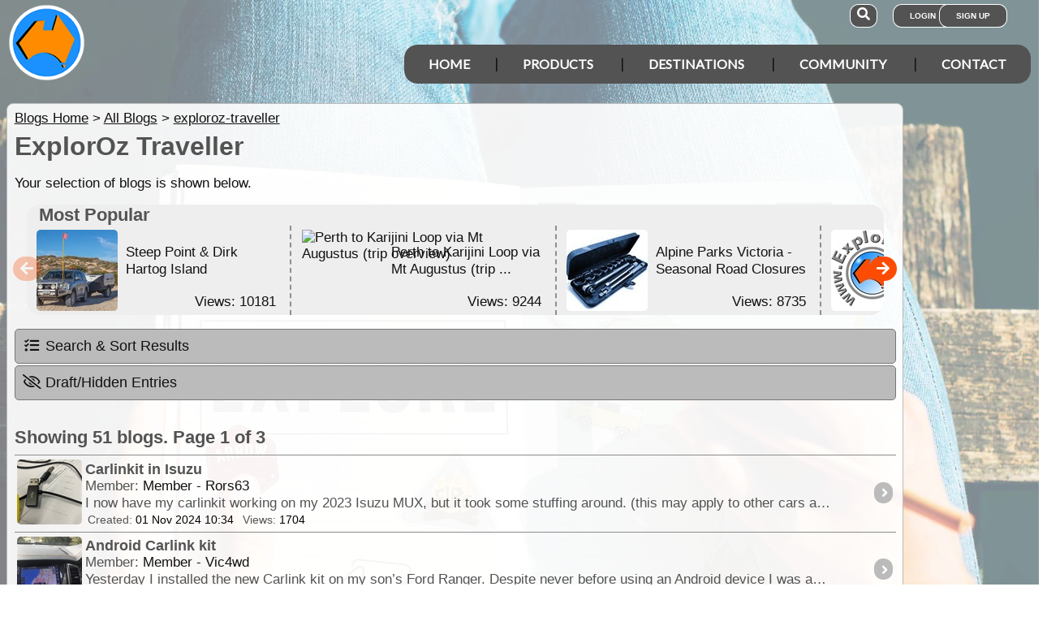

--- FILE ---
content_type: text/html; charset=utf-8
request_url: https://traveller.exploroz.com/blogs/exploroz-traveller.aspx?ft=1
body_size: 16341
content:
<!DOCTYPE html><html xmlns="http://www.w3.org/1999/xhtml" lang="en" xml:lang="en"><head prefix="og: http://ogp.me/ns# fb: http://ogp.me/ns/fb# exploroz: http://ogp.me/ns/fb/exploroz#"><meta name="viewport" content="width=device-width,initial-scale=1.0" /><title>ExplorOz Traveller</title><meta id="MTitle" name="title" content="ExplorOz Traveller" /><meta http-equiv="Content-type" content="text/html;charset=UTF-8" /><meta id="Description" name="description" /><meta id="Keywords" name="keywords" content="exploroz traveller,exploroz,traveller,member,blog,members blog,travel journal,travel blog,vehicle blog,member journal,2wd, 4wd, aboriginal, accessories, accidents/rescue, accom/campsites, advertising deals, art, attractions/things to do, blooming news, boat/fishing, books, business, camp cooking, camper trailer, camping, caravans, diy projects, driving skills/training, education, electrics, email update, entertainment, eo hats on location, events/comps, exploroz traveller, family, food, fuel, gaming, gps/navigation, great rigs &amp; vehicle setups, health, hobbies/interest, humour, internet/computers, legislation/politics, love, manufacturers/retailers, media, motorhome, movies, music, news &amp; current affairs, permits, pets/animals, photo comp 2009, photo comp 2010, photo comp 2011, photo comp 2014, photo comp 2015, photo comp 2018, photography, places/destinations, poetry, recovery, religion/spiritual, road conditions, science/tech/space, shopping, site development, site tips, sport, survival/first aid, thoughts, tours, travel journal, travel tips &amp; alerts, travelling with kids, tyres, vehicle servicing, vehicle setup, vehicle technical, weather, work" /><meta id="Distribution" name="distribution" content="Global" /><meta id="Copyright" name="copyright" content="© 2001 - 2026 I.T. Beyond Pty Ltd" /><meta name="robots" content="index, follow" /><link rel="shortcut icon" href="https://cdn.exploroz.com/exploroz/images/favicon.ico" type="image/x-icon" /><link rel="apple-touch-icon" href="https://cdn.exploroz.com/exploroz/images/icon__TN152.png" /><link rel="apple-touch-icon" href="https://cdn.exploroz.com/exploroz/images/icon__TN57.png" /><meta name="msapplication-TileColor" content="#FFFFFF" /><meta name="msapplication-TileImage" content="https://cdn.exploroz.com//exploroz/images/icon__TN144.png" /><link rel="icon" sizes="192x192" href="https://cdn.exploroz.com/exploroz/images/icon__TN192R.png" /><script async="async" src="https://www.googletagmanager.com/gtag/js?id=G-ECEL7S275J"></script><script type="text/javascript">(function (n) { "use strict"; var t = function (t, i, r) { function l(n) { if (f.body) return n(); setTimeout(function () { l(n) }) } function c() { u.addEventListener && u.removeEventListener("load", c); u.media = r || "all" } var f = n.document, u = f.createElement("link"), e, s, h, o; return i ? e = i : (s = (f.body || f.getElementsByTagName("head")[0]).childNodes, e = s[s.length - 1]), h = f.styleSheets, u.rel = "stylesheet", u.href = t, u.media = "only x", l(function () { e.parentNode.insertBefore(u, i ? e : e.nextSibling) }), o = function (n) { for (var i = u.href, t = h.length; t--;)if (h[t].href === i) return n(); setTimeout(function () { o(n) }) }, u.addEventListener && u.addEventListener("load", c), u.onloadcssdefined = o, o(c), u }; typeof exports != "undefined" ? exports.loadCSS = t : n.loadCSS = t })(typeof global != "undefined" ? global : this);var jQl = { q: [], dq: [], gs: [], ready: function (a) { "function" == typeof a && jQl.q.push(a); return jQl }, getScript: function (a, c) { jQl.gs.push([a, c]) }, unq: function () { for (var a = 0; a < jQl.q.length; a++)jQl.q[a](); jQl.q = [] }, ungs: function () { for (var a = 0; a < jQl.gs.length; a++)jQuery.getScript(jQl.gs[a][0], jQl.gs[a][1]); jQl.gs = [] }, bId: null, boot: function (a) { "undefined" == typeof window.jQuery.fn ? jQl.bId || (jQl.bId = setInterval(function () { jQl.boot(a) }, 25)) : (jQl.bId && clearInterval(jQl.bId), jQl.bId = 0, jQuery(jQl.unq()), "function" == typeof a && a()) }, booted: function () { return 0 === jQl.bId } }; if (typeof window.jQuery == 'undefined') { var $ = jQl.ready, jQuery = $; $.getScript = jQl.getScript; }jQl.boot();loadCSS("https://cdn.exploroz.com/exploroz/styles/main.190120251535.min.css");loadCSS("https://cdnjs.cloudflare.com/ajax/libs/font-awesome/5.14.0/css/all.min.css");loadCSS("https://cdnjs.cloudflare.com/ajax/libs/font-awesome/5.14.0/css/v4-shims.min.css");var BaseURL = '', isMobile = false, SiteName = 'ExplorOz', FullURL = 'www.exploroz.com';if (window != top) top.location.href = location.href;window.dataLayer = window.dataLayer || [];function gtag() { dataLayer.push(arguments); }gtag('js', new Date());gtag('config', 'G-ECEL7S275J');gtag('config', 'AW-1071976020');</script><script type="text/javascript" src="https://cdn.exploroz.com/scripts/all.110120261810.min.js"></script><script data-ad-client="ca-pub-6752294524812667" async="async" src="https://pagead2.googlesyndication.com/pagead/js/adsbygoogle.js"></script><style type="text/css">div.fixedimage{opacity:.5 !important;background-image:url(https://cdn.exploroz.com/exploroz/images/background_blogs.jpg) !important;background-position:top !important;}</style><style>@import url('https://fonts.googleapis.com/css?family=Lato&display=swap');@import url('https://fonts.googleapis.com/css?family=Economica|Kosugi+Maru&display=swap');body {background: white;color: #111;margin: 0;padding: 0;word-wrap: break-word !important}body, p, input, select, table th, table td {font-family: Helvetica,sans-serif;font-size: 104%;}div.fixedimage {height: 100%;width: 100%;position: fixed;background-image: url(https://cdn.exploroz.com/exploroz/images/background_home.jpg);background-position: center;background-repeat: no-repeat;opacity: .85;background-size: cover;z-index: -1}div.fullwidthbox {position: fixed;top: 0;left: 0;right: 0;height: 54px;background: #535353;z-index: 9;display: none;}div.content, nav.content {margin: auto;max-width: 1300px;position: relative;padding: 0}nav {min-height: 110px;z-index: 101}nav > div > a, .menu a {color: #fff;text-decoration: none;font-size: 16px;font-weight: 700;text-transform: uppercase;cursor: pointer}nav div#menu .toggle, [id^=drop] {display: none}nav div#logo {position: relative;display: block;left: 10px;top: 5px;height: 100px;font-family: 'Kosugi Maru',sans-serif}nav.nav-fixed {top: 0;position: fixed;left: 0;right: 0;height: 50px;background-color: #535353;min-height: 54px;}nav.nav-fixed + div {padding-top: 100px;}nav.nav-fixed div#logo {height: 54px;top: 2px;}nav.nav-fixed div#logo img {width: 50px;}nav.nav-fixed div#logo .mainline {display: block;position: absolute;transform: scale(1,1.5);margin-right: -.1em;letter-spacing: .1em;text-transform: uppercase;font-weight: 700;top: 15px;left: 60px;font-size: 20px;color: white;}nav div#logo img {width: 95px;aspect-ratio: 1 / 1;}nav div#logo .mainline {display: none;}nav div#login {position: absolute;right: 10px;top: 8px}nav div#login a, nav div#account a, nav div#search a {padding: 8px 20px;background-color: #535353;border-radius: 1em;font-size: .6em;box-shadow: 0 0 0 1px #fff}nav div#login a:first-child {padding: 8px 35px 8px 20px}nav div#login a:last-child {position: relative;left: -30px;outline: none}nav div#login i, nav div#account i {display: none}nav div#login a:hover, nav div#account a:hover, nav div#search a:hover {background-color: #1b91ff;}nav div#account {position: absolute;right: 40px;top: 8px}div#account + div#search {right: 145px}nav div#search {position: absolute;right: 200px;top: 8px}nav div#search a {padding: 8px}nav div#search i {font-size: 1.6em;position: relative}nav.nav-fixed div#menu {top: 3px;}nav div#menu {position: absolute;right: 10px;top: 55px;line-height: 32px;font-family: "Lato",Arial,Helvetica,sans-serif;}nav div#menu ul {float: right;padding: 0;margin: 0;list-style: none;position: relative;z-index: 20}nav div#menu ul li {margin: 0;display: inline-block;float: left;background-color: #535353;}nav div#menu > ul > li:after {content: '|'}nav div#menu > ul > li:last-child:after {content: ''}nav:not(.nav-fixed) div#menu > ul > li:first-child, nav:not(.nav-fixed) div#menu > ul > li:first-child a:hover {border-radius: 1em 0 0 1em}nav:not(.nav-fixed) div#menu > ul > li:last-child, nav:not(.nav-fixed) div#menu > ul > li:last-child a:hover {border-radius: 0 1em 1em 0}nav div#menu a {display: inline-block;padding: 8px 30px}nav div#menu ul li ul li:hover {background: #1b91ff;}nav div#menu ul li ul li a {display: block}nav div#menu a:hover {background-color: #1b91ff;}nav div#menu ul ul {display: none;position: absolute;top: 48px}nav div#menu ul li:hover > ul {display: inherit}nav div#menu ul > li:hover {background-color: #1b91ff;}nav div#menu ul ul li {min-width: 180px;float: none;display: list-item;position: relative}nav div#menu li.indent a {padding:0 0 10px 25px;}nav div#menu li.indent a i {margin-right:.5em;}@media all and (max-width: 1080px) {nav div#menu a {padding: 8px 20px}}@media all and (max-width :980px) {nav div#menu a {padding: 8px 15px}}@media all and (max-width :900px) {nav div#menu a {padding: 8px 8px}}@media all and (max-width :750px) {div.fullwidthbox {height: 48px;}nav {margin: 0;min-height: 90px}nav.nav-fixed + div {padding-top: 90px;}nav.nav-fixed {height: 48px;min-height: 48px;}nav.nav-fixed div#logo {height: 46px;top: 2px;}nav.nav-fixed div#logo img {width: 44px;}nav.nav-fixed div#logo .mainline {top: 15px;left: 55px;font-size: 18px;color: white;}nav div#logo {width: 230px;height: 90px}nav div#logo img {width: 80px}nav div#logo .tagline {display: none}nav div#logo .mainline {top: 25px;left: 85px;font-size: 30px}nav div#login {right: 68px;top: 20px}nav.nav-fixed div#login {top: -1px;}nav div#login a.login {padding: 11.5px 11px;box-shadow: none;border-radius: .5em;font-size: 16px;top: 2px;position: relative}nav div#login .signup {display: none}nav.nav-fixed div#account {top: 6px;}nav div#account {right: 68px;top: 27px}nav div#account a {padding: 15.5px 14px;box-shadow: none;border-radius: .75em}nav.nav-fixed div#search {top: 6px;}nav div#search {right: 122px !important;top: 27px}nav div#search a {padding: 15.5px 13px;box-shadow: none;border-radius: .75em}nav div#search a i {height: 25px;top: 3px;font-size: 2.5em}nav div#account span, nav div#login span {display: none}nav div#account i {display: inline-block;position: relative;top: 4px;font-size: 2.5em}nav div#login i {display: inline-block;position: relative;top: 5px;font-size: 2em}nav div#menu {max-width: 300px;top: 24px}nav div#menu a {display: block}nav div#menu > ul > li:after {content: ''}nav:not(.nav-fixed) div#menu > ul > li:first-child, nav:not(.nav-fixed) div#menu > ul > li:first-child a:hover {border-radius: 0}nav:not(.nav-fixed) div#menu > ul > li:last-child, nav:not(.nav-fixed) div#menu > ul > li:last-child a:hover {border-radius: 0}nav div#menu label.toggle.menu-icon {float: right;padding: 19px 12px;border-radius: .5em}nav div#menu label.toggle.menu-icon .navicon {border: solid 2px white;display: block;border-radius: 1em;position: relative;transition: background .2s ease-out;width: 25px}nav div#menu label.toggle.menu-icon .navicon:before, nav div#menu label.toggle.menu-icon .navicon:after {border: solid 2px white;content: '';display: block;border-radius: 1em;position: absolute;left: -2px;transition: all .2s ease-out;width: 100%}nav div#menu label.toggle.menu-icon .navicon:before {top: 6px}nav div#menu label.toggle.menu-icon .navicon:after {top: -10px}nav div#menu input.menu-btn:checked ~ label.toggle.menu-icon {border-radius: .5em .5em 0 0}nav div#menu input.menu-btn:checked ~ label.toggle.menu-icon .navicon {border: solid 2.5px transparent}nav div#menu input.menu-btn:checked ~ label.toggle.menu-icon .navicon:before {transform: rotate(-45deg);top: 0}nav div#menu input.menu-btn:checked ~ label.toggle.menu-icon .navicon:after {transform: rotate(45deg);top: 0}nav div#menu .toggle + a, nav div#menu ul.menu {display: none}nav div#menu .toggle {display: block;background-color: #535353;padding: 8px 20px;color: #FFF;font-size: 16px;font-weight: 700;text-transform: uppercase;text-decoration: none;border: none}nav div#menu .toggle:hover {background-color: #1b91ff;}nav div#menu [id^=drop]:checked ~ ul {display: block;width: 100%}nav div#menu ul li {display: block;width: 100%}nav ul ul .toggle, nav div#menu ul ul a {padding: 0 40px}nav div#menu a:hover {background-color: #1b91ff;}nav div#menu ul ul a {padding: 14px 20px;color: #FFF;font-size: 17px}nav div#menu ul ul a {margin: 0 10px}nav ul ul a:before {margin-right: 5px}nav div#menu ul ul {float: none;position: static;color: #fff}nav div#menu ul ul li:hover > ul, nav div#menu ul li:hover > ul {display: none}nav div#menu ul ul li {display: block;width: 100%;background-color: #ff8c00}}@media all and (max-width :440px) {nav {margin: 0;min-height: 65px}nav div#logo {width: 180px;height: 55px;top: 2px;left: 2px}nav div#logo img {width: 60px}nav div#logo .tagline {display: none}nav div#logo .mainline {top: 20px;font-size: 24px;left: 65px}nav div#login {top: 10px}nav div#search, nav div#account {top: 18px}nav div#menu {top: 15px}}@media all and (max-width :380px) {nav div#logo img {width: 55px}nav div#logo .mainline {font-size: 16px;top: 26px;left: 60px}}@media all and (max-width :340px) {nav div#logo img {width: 48px}nav div#logo {top: 11px}nav div#logo .mainline {display: none}}div#footer {width: 100%;background-color: rgba(2,2,2,1);color: white;padding-top: 7px;margin-bottom: 0;position: relative}div#footer a {color: white;text-decoration: none}div#footer a:hover {text-decoration: underline}div#footer .ftlinks {display: flex;flex-direction: row;flex-wrap: wrap;padding: 0 0 0 5%}div#footer .ftlinks div {display: flex;flex-direction: column;flex: 20%;flex-wrap: wrap;min-width: 150px}div#footer h3 {padding: 2px;margin: 2px;color: white}div#footer ul {list-style-type: none;padding: 2px;margin: 0 0 0 .6em}div#footer li {margin: 1em 0}div#footer li:first-child {margin-top: .25em}div#footer hr.fthr {margin: 2em 0}div#footer hr.fthr {margin: 1em 0 0}div#footer .ftsocial {flex-direction: row;display: flex;flex-wrap: wrap-reverse;justify-content: space-around}div#footer div.ftsocial p {margin: .5em;flex: 30%;line-height: 2em;min-width: 230px}div#footer div.ftsocial p:last-child {text-align: right}div#footer div.ftsocial p:last-child a {margin: 0 .35em}@media all and (max-width :650px) {div#footer div.ftlinks div {flex: 45%}}@media all and (max-width :508px) {div#footer .ftlinks {padding: 0 0 0 2%}div#footer div.ftsocial p {line-height: normal}div#footer div.ftsocial p:first-child {margin-left: 1.3em}div#footer div.ftsocial p:last-child {text-align: left}}div#footer .ftsocial a i {font-size: 1.75em;padding: 0 .25em}</style><meta property="og:title" content="ExplorOz Traveller" /><meta property="og:type" content="article" /><meta property="og:url" content="https://www.exploroz.com/blogs/exploroz-traveller.aspx" /><meta property="og:site_name" content="ExplorOz" /><meta property="og:image" content="https://cdn.exploroz.com/images/Pages/41811__TN1200.jpg" /><meta property="fb:app_id" content="108833402482358" /><meta property="fb:admins" content="732300557" /><meta property="fb:admins" content="1596282733" /><link rel="canonical" href="https://www.exploroz.com/blogs/exploroz-traveller.aspx" /><script async="async" src="https://www.googletagservices.com/tag/js/gpt.js"></script><script type='text/javascript'>
var googletag = googletag || {}; googletag.cmd = googletag.cmd || [];
googletag.cmd.push(function() {
googletag.defineSlot('/4152720/ExplorOz_ROS', [160, 600], 'div-gpt-ad-0').addService(googletag.pubads());
googletag.defineSlot('/4152720/ExplorOz_ROS', [300, 250], 'div-gpt-ad-1').addService(googletag.pubads());
googletag.defineSlot('/4152720/ExplorOz_ROS', [0, 0], 'div-gpt-ad-2').defineSizeMapping(googletag.sizeMapping().addSize([320, 200], [320, 50]).addSize([480, 200], [468, 60]).addSize([768, 200], [728, 90]).build()).addService(googletag.pubads());
googletag.defineSlot('/4152720/ExplorOz_ROS', [0, 0], 'div-gpt-ad-3').defineSizeMapping(googletag.sizeMapping().addSize([320, 200], [320, 50]).addSize([480, 200], [468, 60]).addSize([768, 200], [728, 90]).build()).addService(googletag.pubads());
googletag.pubads().enableSingleRequest();
googletag.pubads().collapseEmptyDivs();
googletag.pubads().setTargeting('Section', ['Blogs']);
googletag.enableServices();
});</script></head><body id="theBody" class="PageWidth MPP Blogs"><a id="top"></a><div class="fixedimage"></div><div class="fullwidthbox"></div><nav class="content"><div id="logo"><a href="https://www.exploroz.com"><img src="https://cdn.exploroz.com/exploroz/images/2020_logo.png" alt="ExplorOz Logo" /></a><span class="mainline">ExplorOz</span></div><div id="search"><a data-ul="search" rel="nofollow"><i class="fa fa-search"></i></a></div><div id="login"><a id="loginbtn" class="login" data-ul="login" data-href="/Users/Services/Login.aspx" rel="nofollow"><i class="fa fa-user"></i><span>Login</span></a><a id="signupbtn" data-ul="signup" data-href="/Users/Services/EOSignUp.aspx" class="signup">Sign Up</a></div><div id="menu"><input type="checkbox" id="drop" class="menu-btn" /><label for="drop" class="toggle menu-icon"><span class="navicon"></span></label><ul class="menu"><li><a href="https://www.exploroz.com">Home</a></li><li><label for="drop-1" class="toggle">Products</label><a href="#">Products</a><input type="checkbox" id="drop-1" /><ul><li><a href="/traveller">Traveller</a></li><li><a href="/eotopo">EOTopo</a></li><li><a href="/tracker">Tracker</a></li><li><a href="/shop">Shop</a></li></ul></li><li><label for="drop-2" class="toggle">Destinations</label><a href="#">Destinations</a><input type="checkbox" id="drop-2" /><ul><li><a href="/places">Places</a></li><li><a href="/treks">Treks</a></li><li><a href="/tracklogs">Track Logs</a></li><li><a href="/wildflowers">Wildflowers</a></li></ul></li><li><label for="drop-3" class="toggle">Community</label><a href="#">Community</a><input type="checkbox" id="drop-3" /><ul><li><a href="/forum">Forum</a></li><li><a href="/blogs">Blogs</a></li><li><a href="/classifieds/all.aspx">Classifieds</a></li><li><a href="/membership">Membership</a></li></ul></li><li><label for="drop-4" class="toggle">Contact</label><a href="#">Contact</a><input type="checkbox" id="drop-4" /><ul><li><a href="/aboutus">About</a></li><li><a target="_blank" href="https://itbeyond.atlassian.net/servicedesk/customer/portal/2">Help Desk</a></li></ul></li></ul></div></nav><div class="pagecontent"><div id="menu_cart" class="eo-btn-action cart" data-ul="cart" data-href="/Shop/Services/getShoppingCart.aspx" style="display:none;"><i class="fa fa-shopping-cart fa-spin"></i>Your have items in your shopping cart</div><ul class="nav search" style="display: none"><li><input id="sitesearch" type="search" placeholder="Search ExplorOz" /></li></ul><ul class="nav cart" style="display: none"><li class="shoppingcart"></li></ul><ul class="nav signup" style="display: none"><li id="ub_tab_signup"></li></ul><ul class="nav login" style="display: none"><li id="ub_tab_login"></li></ul><ul class="nav account" style="display: none"><li id="ub_tab_account"></li></ul><div id="LeaderBoard" class="bnad"><div id='div-gpt-ad-3'><script type='text/javascript'>googletag.cmd.push(function () { googletag.display("div-gpt-ad-3"); });</script></div></div><form method="post" action="./exploroz-traveller.aspx?ft=1" id="ExplorOz"><div class="aspNetHidden"><input type="hidden" name="__VIEWSTATE" id="__VIEWSTATE" value="qYi0vBjI7o3Anjg5TL01Xy5zVE762DmTrytEvj+7BRRnq/6e+jyKbjLdgHwtU9BuAvGPEl+SrkUtC8ILx3TrcXgcKf0=" /></div><div id="PageBody" class="PageBody content"><div id="ContentBody" class="ContentBody lhspanel hasrhspanel"><!--PageContentBody--><div id="Nav_LinkPanel"><a id="PageContentBody_nlp_nav_shhl" class="lb" data-direction="reverse" href="/blogs/default.aspx">Blogs Home</a>&gt; <a id="PageContentBody_nlp_nav_aihl" class="lb" href="/blogs/all.aspx?ft=1">All Blogs</a> &gt; <a id="PageContentBody_nlp_hl1" class="lb" href="/blogs/exploroz-traveller.aspx?ft=1">exploroz-traveller</a></div><h1>ExplorOz Traveller</h1><div class="stdindex"><div class="desc">Your selection of blogs is shown below.</div><div id="PageContentBody_relatedsimilaritems" class="scroller addheading"><h3>Most Popular</h3><div class="swiper-container"><div class="swiper-wrapper"><div class="swiper-slide absolute110"><a href='/members/82.875/6/2022/steep-point---dirk-hartog-island.aspx'><img src="//cdn.exploroz.com/images/blogs/7792_16__TN100R.jpg" id="PageContentBody_relateditems_BlogImage_0" class="ui-corner-all" alt="Steep Point &amp; Dirk Hartog Island" /><p>Steep Point & Dirk Hartog Island</p><span>Views: 10181</span></a></div><div class="swiper-slide absolute110"><a href='/members/82.875/9/2019/perth-to-karijini-loop-via-mt-augustus--trip-overview-.aspx'><img src="//cdn.exploroz.com/exploroz/images/users/122/21__TN100R.jpg" id="PageContentBody_relateditems_BlogImage_1" class="ui-corner-all" alt="Perth to Karijini Loop via Mt Augustus (trip overview)" /><p>Perth to Karijini Loop via Mt Augustus (trip ...</p><span>Views: 9244</span></a></div><div class="swiper-slide absolute110"><a href='/members/10438.500/10/2016/alpine-parks-victoria---seasonal-road-closures.aspx'><img src="//cdn.exploroz.com/images/Pages/41811__TN100R.jpg" id="PageContentBody_relateditems_BlogImage_2" class="ui-corner-all" alt="Alpine Parks Victoria - Seasonal Road Closures" /><p>Alpine Parks Victoria - Seasonal Road Closures</p><span>Views: 8735</span></a></div><div class="swiper-slide absolute110"><a href='/customers/82.875/10/2019/exploroz-traveller-versions--05-october-2019---v3-9-1---v3-9-5.aspx'><img src="//cdn.exploroz.com/Uploads/Customers/82.875/1__TN100R.jpg" id="PageContentBody_relateditems_BlogImage_3" class="ui-corner-all" alt="ExplorOz Traveller Versions: 05 October 2019 - V3.9.1 - V3.9.5" /><p>ExplorOz Traveller Versions: 05 October 2019 - ...</p><span>Views: 8537</span></a></div><div class="swiper-slide absolute110"><a href='/members/10438.500/3/2017/woomera-prohibited-area--wpa--amber-and-green-zone-exclusion-periods-for-financial-year-2017-18.aspx'><img src="//cdn.exploroz.com/images/Gallery/FileTypes/pdf__TN100R.png" id="PageContentBody_relateditems_BlogImage_4" class="ui-corner-all" alt="WOOMERA PROHIBITED AREA (WPA) AMBER AND GREEN ZONE EXCLUSION PERIODS FOR FINANCIAL YEAR 2017-18" /><p>WOOMERA PROHIBITED AREA (WPA) AMBER AND GREEN ...</p><span>Views: 8384</span></a></div><div class="swiper-slide absolute110"><a href='/members/302105.500/6/2016/2016-tassy-to-the-cape-or-big-red.aspx'><img src="//cdn.exploroz.com/images/blogs/71090_0__TN100R.jpg" id="PageContentBody_relateditems_BlogImage_5" class="ui-corner-all" alt="2016 Tassy to The Cape or Big Red" /><p>2016 Tassy to The Cape or Big Red</p><span>Views: 8284</span></a></div><div class="swiper-slide absolute110"><a href='/members/90850.750/8/2016/photo-2016.aspx'><img src="//cdn.exploroz.com/images/blogs/52175_0__TN100R.jpg" id="PageContentBody_relateditems_BlogImage_6" class="ui-corner-all" alt="Photo 2016" /><p>Photo 2016</p><span>Views: 8268</span></a></div><div class="swiper-slide absolute110"><a href='/customers/82.875/2/2019/exploroz-traveller-versions--05-feb-2019---v3-6-0.aspx'><img src="//cdn.exploroz.com/Uploads/Customers/82.875/1__TN100R.jpg" id="PageContentBody_relateditems_BlogImage_7" class="ui-corner-all" alt="ExplorOz Traveller Versions: 05 Feb 2019 - V3.6.0" /><p>ExplorOz Traveller Versions: 05 Feb 2019 - V3....</p><span>Views: 8014</span></a></div><div class="swiper-slide absolute110"><a href='/customers/82.875/4/2019/exploroz-traveller-versions--10-april-2019---v3-6-3.aspx'><img src="//cdn.exploroz.com/Uploads/Customers/82.875/1__TN100R.jpg" id="PageContentBody_relateditems_BlogImage_8" class="ui-corner-all" alt="ExplorOz Traveller Versions: 10 April 2019 - V3.6.3" /><p>ExplorOz Traveller Versions: 10 April 2019 - ...</p><span>Views: 7597</span></a></div><div class="swiper-slide absolute110"><a href='/customers/82.875/9/2018/exploroz-traveller-versions--06-sep-2018---v3-5-2.aspx'><img src="//cdn.exploroz.com/Uploads/Customers/82.875/1__TN100R.jpg" id="PageContentBody_relateditems_BlogImage_9" class="ui-corner-all" alt="ExplorOz Traveller Versions: 06 Sep 2018 - V3.5.2" /><p>ExplorOz Traveller Versions: 06 Sep 2018 - V3....</p><span>Views: 7554</span></a></div><div class="swiper-slide absolute110"><a href='/customers/82.875/7/2018/exploroz-traveller-versions--31-july-2018---v3-5-0.aspx'><img src="//cdn.exploroz.com/Uploads/Customers/82.875/1__TN100R.jpg" id="PageContentBody_relateditems_BlogImage_10" class="ui-corner-all" alt="ExplorOz Traveller Versions: 31 July 2018 - V3.5.0" /><p>ExplorOz Traveller Versions: 31 July 2018 - V3....</p><span>Views: 7477</span></a></div><div class="swiper-slide absolute110"><a href='/customers/82.875/10/2019/exploroz-traveller-versions--16-october-2019---v3-9-8.aspx'><img src="//cdn.exploroz.com/Uploads/Customers/82.875/1__TN100R.jpg" id="PageContentBody_relateditems_BlogImage_11" class="ui-corner-all" alt="ExplorOz Traveller Versions: 16 October 2019 - V3.9.8" /><p>ExplorOz Traveller Versions: 16 October 2019 - ...</p><span>Views: 7320</span></a></div><div class="swiper-slide absolute110"><a href='/customers/82.875/9/2018/exploroz-traveller-versions--21-sept-2018---v3-5-3-ios.aspx'><img src="//cdn.exploroz.com/Uploads/Customers/82.875/1__TN100R.jpg" id="PageContentBody_relateditems_BlogImage_12" class="ui-corner-all" alt="ExplorOz Traveller Versions: 21 Sept 2018 - V3.5.3 iOS" /><p>ExplorOz Traveller Versions: 21 Sept 2018 - V3....</p><span>Views: 7271</span></a></div><div class="swiper-slide absolute110"><a href='/customers/82.875/3/2019/exploroz-traveller-versions--21-mar-2019---v3-6-2.aspx'><img src="//cdn.exploroz.com/Uploads/Customers/82.875/1__TN100R.jpg" id="PageContentBody_relateditems_BlogImage_13" class="ui-corner-all" alt="ExplorOz Traveller Versions: 21 Mar 2019 - V3.6.2" /><p>ExplorOz Traveller Versions: 21 Mar 2019 - V3....</p><span>Views: 7231</span></a></div><div class="swiper-slide absolute110"><a href='/customers/82.875/3/2019/exploroz-traveller-versions--19-mar-2019---v3-6-1.aspx'><img src="//cdn.exploroz.com/Uploads/Customers/82.875/1__TN100R.jpg" id="PageContentBody_relateditems_BlogImage_14" class="ui-corner-all" alt="ExplorOz Traveller Versions: 19 Mar 2019 - V3.6.1" /><p>ExplorOz Traveller Versions: 19 Mar 2019 - V3....</p><span>Views: 6693</span></a></div></div><i class="prev fa fa-arrow-left"></i><i class="next fa fa-arrow-right"></i></div></div><div class="accordion"><h3 data-icon-header="fa-tasks">Search & Sort Results</h3><div><div class="ui-field-contain ss_type_0"><label>Search</label><input name="ctl00$PageContentBody$blogs_search_items" type="search" id="PageContentBody_blogs_search_items" class="blogs_search_items" data-resulturl="/blogs/all.aspx?s=" placeholder="Search all blogs for?" /></div><div class="ui-field-contain ss_type_1" style="display: none"><label>Search</label><input name="ctl00$PageContentBody$blogs_search_names" type="search" id="PageContentBody_blogs_search_names" class="blogs_search_names" placeholder="Enter Alias/ScreenName?" /></div><div class="ui-field-contain"><label>Search via</label><div class="radiobuttons"><input type="radio" name="ss_default_type" id="ss_text" class="ss_type ss_text" value="0" checked="checked" /><label for="ss_text">Any Text</label><input type="radio" name="ss_default_type" id="ss_alias" class="ss_type ss_alias" value="1" /><label for="ss_alias">ScreenName/Alias</label></div></div><div class="ui-field-contain"><label>Browse By</label><div class="accordion"><h3 data-icon-header="fa-filter">Tag</h3><div><ul class="links"><li><a href='/blogs/2wd.aspx'>2WD<span>232</span></a></li><li><a href='/blogs/4wd.aspx'>4WD<span>837</span></a></li><li><a href='/blogs/aboriginal.aspx'>Aboriginal<span>100</span></a></li><li><a href='/blogs/accessories.aspx'>Accessories<span>86</span></a></li><li><a href='/blogs/accidents-rescue.aspx'>Accidents/Rescue<span>14</span></a></li><li><a href='/blogs/accom-campsites.aspx'>Accom/Campsites<span>351</span></a></li><li><a href='/blogs/advertising-deals.aspx'>Advertising Deals<span>0</span></a></li><li><a href='/blogs/all.aspx'>All Blogs<span>0</span></a></li><li><a href='/blogs/art.aspx'>Art<span>27</span></a></li><li><a href='/blogs/attractions-things-to-do.aspx'>Attractions/Things to Do<span>457</span></a></li><li><a href='/blogs/blooming-news.aspx'>Blooming News<span>27</span></a></li><li><a href='/blogs/boat-fishing.aspx'>Boat/Fishing<span>85</span></a></li><li><a href='/blogs/books.aspx'>Books<span>9</span></a></li><li><a href='/blogs/business.aspx'>Business<span>3</span></a></li><li><a href='/blogs/camp-cooking.aspx'>Camp Cooking<span>91</span></a></li><li><a href='/blogs/camper-trailer.aspx'>Camper Trailer<span>200</span></a></li><li><a href='/blogs/camping.aspx'>Camping<span>671</span></a></li><li><a href='/blogs/caravans.aspx'>Caravans<span>120</span></a></li><li><a href='/blogs/diy-projects.aspx'>DIY Projects<span>30</span></a></li><li><a href='/blogs/driving-skills-training.aspx'>Driving Skills/Training<span>47</span></a></li><li><a href='/blogs/education.aspx'>Education<span>88</span></a></li><li><a href='/blogs/electrics.aspx'>Electrics<span>49</span></a></li><li><a href='/blogs/email-update.aspx'>Email Update<span>105</span></a></li><li><a href='/blogs/entertainment.aspx'>Entertainment<span>24</span></a></li><li><a href='/blogs/eo-hats-on-location.aspx'>EO Hats on Location<span>3</span></a></li><li><a href='/blogs/events-comps.aspx'>Events/Comps<span>68</span></a></li><li><a href='/blogs/exploroz-traveller.aspx'>ExplorOz Traveller<span>51</span></a></li><li><a href='/blogs/family.aspx'>Family<span>125</span></a></li><li><a href='/blogs/food.aspx'>Food<span>44</span></a></li><li><a href='/blogs/fuel.aspx'>Fuel<span>59</span></a></li><li><a href='/blogs/gaming.aspx'>Gaming<span>1</span></a></li><li><a href='/blogs/gps-navigation.aspx'>GPS/Navigation<span>192</span></a></li><li><a href='/blogs/great-rigs-n-vehicle-setups.aspx'>Great Rigs & Vehicle Setups<span>52</span></a></li><li><a href='/blogs/health.aspx'>Health<span>31</span></a></li><li><a href='/blogs/hobbies-interest.aspx'>Hobbies/Interest<span>392</span></a></li><li><a href='/blogs/humour.aspx'>Humour<span>33</span></a></li><li><a href='/blogs/internet-computers.aspx'>Internet/Computers<span>13</span></a></li><li><a href='/blogs/legislation-politics.aspx'>Legislation/Politics<span>10</span></a></li><li><a href='/blogs/love.aspx'>Love<span>5</span></a></li><li><a href='/blogs/manufacturers-retailers.aspx'>Manufacturers/Retailers<span>16</span></a></li><li><a href='/blogs/media.aspx'>Media<span>7</span></a></li><li><a href='/blogs/motorhome.aspx'>Motorhome<span>24</span></a></li><li><a href='/blogs/movies.aspx'>Movies<span>5</span></a></li><li><a href='/blogs/music.aspx'>Music<span>2</span></a></li><li><a href='/blogs/news-n-current-affairs.aspx'>News & Current Affairs<span>16</span></a></li><li><a href='/blogs/permits.aspx'>Permits<span>45</span></a></li><li><a href='/blogs/pets-animals.aspx'>Pets/Animals<span>41</span></a></li><li><a href='/blogs/photo-comp-2009.aspx'>Photo Comp 2009<span>12</span></a></li><li><a href='/blogs/photo-comp-2010.aspx'>Photo Comp 2010<span>25</span></a></li><li><a href='/blogs/photo-comp-2011.aspx'>Photo Comp 2011<span>12</span></a></li><li><a href='/blogs/photo-comp-2014.aspx'>Photo Comp 2014<span>28</span></a></li><li><a href='/blogs/photo-comp-2015.aspx'>Photo Comp 2015<span>22</span></a></li><li><a href='/blogs/photo-comp-2018.aspx'>Photo Comp 2018<span>4</span></a></li><li><a href='/blogs/photography.aspx'>Photography<span>445</span></a></li><li><a href='/blogs/places-destinations.aspx'>Places/Destinations<span>913</span></a></li><li><a href='/blogs/poetry.aspx'>Poetry<span>3</span></a></li><li><a href='/blogs/recovery.aspx'>Recovery<span>53</span></a></li><li><a href='/blogs/religion-spiritual.aspx'>Religion/Spiritual<span>8</span></a></li><li><a href='/blogs/road-conditions.aspx'>Road Conditions<span>239</span></a></li><li><a href='/blogs/science-tech-space.aspx'>Science/Tech/Space<span>22</span></a></li><li><a href='/blogs/shopping.aspx'>Shopping<span>5</span></a></li><li><a href='/blogs/site-development.aspx'>Site Development<span>13</span></a></li><li><a href='/blogs/site-tips.aspx'>Site Tips<span>117</span></a></li><li><a href='/blogs/sport.aspx'>Sport<span>70</span></a></li><li><a href='/blogs/survival-first-aid.aspx'>Survival/First Aid<span>26</span></a></li><li><a href='/blogs/thoughts.aspx'>Thoughts<span>117</span></a></li><li><a href='/blogs/tours.aspx'>Tours<span>89</span></a></li><li><a href='/blogs/travel-journal.aspx'>Travel Journal<span>1399</span></a></li><li><a href='/blogs/travel-tips-n-alerts.aspx'>Travel Tips & Alerts<span>32</span></a></li><li><a href='/blogs/travelling-with-kids.aspx'>Travelling with Kids<span>141</span></a></li><li><a href='/blogs/tyres.aspx'>Tyres<span>82</span></a></li><li><a href='/blogs/vehicle-servicing.aspx'>Vehicle Servicing<span>28</span></a></li><li><a href='/blogs/vehicle-setup.aspx'>Vehicle Setup<span>102</span></a></li><li><a href='/blogs/vehicle-technical.aspx'>Vehicle Technical<span>54</span></a></li><li><a href='/blogs/weather.aspx'>Weather<span>28</span></a></li><li><a href='/blogs/work.aspx'>Work<span>8</span></a></li></ul></div></div></div><div class="ui-field-contain"><label>Sort By</label><div class="accordion listicons"><h4 data-icon-header="fa-list-ol">Blog Date</h4><div><ul class="sortby links"><li><a href="/blogs/exploroz-traveller.aspx?ft=1">Blog Date</a></li><li><a href="/blogs/exploroz-traveller.aspx?ft=2">Updated Date</a></li><li><a href="/blogs/exploroz-traveller.aspx?ft=3">Most Popular/Views</a></li></ul></div></div></div></div></div><div class="accordion"><h3 data-icon-header="fa-eye-slash">Draft/Hidden Entries</h3><div><div class="stdindex item"><a href="javascript:void(0)" id="PageContentBody_BIH_link_0" name="7846" class="pwdrqd"><img src="/images/imapplot/padlock__TN80R.png" id="PageContentBody_BIH_img_0" /><h3>Test title</h3><div class="section">Member: <span id="PageContentBody_BIH_screenname_0">Member - MoikeHunt</span>&nbsp;</div><p><span id="PageContentBody_BIH_blogtext_0" class="text"></span></p><div id="PageContentBody_BIH_update_0" class="update">Created: <span>24 May 2024 10:25</span></div></a></div><div class="stdindex item"><a href="/blogs/entry.aspx?e=7811" id="PageContentBody_BIH_link_1" name="7811"><img src="//cdn.exploroz.com/images/blogs/189826_0__TN80R.jpg" id="PageContentBody_BIH_img_1" /><h3>Test blog</h3><div class="section">Member: <span id="PageContentBody_BIH_screenname_1">Member - stulandr</span>&nbsp;</div><p><span id="PageContentBody_BIH_blogtext_1" class="text">This is my test blogNinghan Station
[Embedded Video]Partiot Camper</span></p><div id="PageContentBody_BIH_update_1" class="update">Created: <span>04 May 2023 13:58</span></div></a></div><div class="stdindex item"><a href="/blogs/entry.aspx?e=7690" id="PageContentBody_BIH_link_2" name="7690"><img src="//cdn.exploroz.com/images/blogs/182480_0__TN80R.jpg" id="PageContentBody_BIH_img_2" /><h3>Dogs and Puppies For Sale Online Near Me</h3><div class="section">Member: <span id="PageContentBody_BIH_screenname_2"></span>&nbsp;</div><p><span id="PageContentBody_BIH_blogtext_2" class="text">[url=https://kuwaitdogsandpuppiesadoptionandsales.blogspot.com/]</span></p><div id="PageContentBody_BIH_update_2" class="update">Created: <span>19 Dec 2020 21:37</span></div></a></div><div class="stdindex item"><a href="/blogs/entry.aspx?e=7691" id="PageContentBody_BIH_link_3" name="7691"><img src="//cdn.exploroz.com/images/blogs/182480_0__TN80R.jpg" id="PageContentBody_BIH_img_3" /><h3>Dogs and Puppies For Sale Online Near Me 1</h3><div class="section">Member: <span id="PageContentBody_BIH_screenname_3"></span>&nbsp;</div><p><span id="PageContentBody_BIH_blogtext_3" class="text">[url=https://kuwaitdogsandpuppiesadoptionandsales.blogspot.com/]</span></p><div id="PageContentBody_BIH_update_3" class="update">Created: <span>19 Dec 2020 21:36</span></div></a></div><div class="stdindex item"><a href="/blogs/entry.aspx?e=7692" id="PageContentBody_BIH_link_4" name="7692"><img src="//cdn.exploroz.com/images/blogs/182480_0__TN80R.jpg" id="PageContentBody_BIH_img_4" /><h3>Dogs and Puppies For Sale Online Near Me 1 1</h3><div class="section">Member: <span id="PageContentBody_BIH_screenname_4"></span>&nbsp;</div><p><span id="PageContentBody_BIH_blogtext_4" class="text">[url=https://kuwaitdogsandpuppiesadoptionandsales.blogspot.com/]</span></p><div id="PageContentBody_BIH_update_4" class="update">Created: <span>19 Dec 2020 21:36</span></div></a></div><div class="stdindex item"><a href="/blogs/entry.aspx?e=7681" id="PageContentBody_BIH_link_5" name="7681"><img src="//cdn.exploroz.com/images/blogs/53138_1__TN80R.jpg" id="PageContentBody_BIH_img_5" /><h3>1/3/1970</h3><div class="section">Member: <span id="PageContentBody_BIH_screenname_5">Member - David  M (SA)</span>&nbsp;</div><p><span id="PageContentBody_BIH_blogtext_5" class="text"></span></p><div id="PageContentBody_BIH_update_5" class="update">Created: <span>02 Jul 2020 23:10</span></div></a></div><div class="stdindex item"><a href="/blogs/entry.aspx?e=7680" id="PageContentBody_BIH_link_6" name="7680"><img src="//cdn.exploroz.com/images/blogs/103748_21__TN80R.jpg" id="PageContentBody_BIH_img_6" /><h3>Rural Ruins and the Land Tadpole</h3><div class="section">Member: <span id="PageContentBody_BIH_screenname_6">Member - 2208mate</span>&nbsp;</div><p><span id="PageContentBody_BIH_blogtext_6" class="text">Station Ruins, May 2020, 
Southern Flinders Ranges
A glimpse of what was thought to be cropping country from c 1870-1920
..but the rains stopped.
It still produces sheep....</span></p><div id="PageContentBody_BIH_update_6" class="update">Created: <span>26 May 2020 19:10</span></div></a></div><div class="stdindex item"><a href="/blogs/entry.aspx?e=7678" id="PageContentBody_BIH_link_7" name="7678"><img src="//cdn.exploroz.com/exploroz/images/users/103748/0__TN80R.jpg" id="PageContentBody_BIH_img_7" /><h3>Simpson Desert October 2019</h3><div class="section">Member: <span id="PageContentBody_BIH_screenname_7">Member - 2208mate</span>&nbsp;</div><p><span id="PageContentBody_BIH_blogtext_7" class="text">A trek that went via..
Hawker SA, Marree, Oodnadatta, Dalhousie, French Line, QAA, Birdsville, Walker Crossing, Coongie Lakes, Dig Tree, Innamincka, Balcanoona, Waukeringa, Yunta....</span></p><div id="PageContentBody_BIH_update_7" class="update">Created: <span>10 Apr 2020 20:33</span></div></a></div><div class="stdindex item"><a href="/blogs/entry.aspx?e=7677" id="PageContentBody_BIH_link_8" name="7677"><img src="//cdn.exploroz.com/exploroz/images/users/103748/0__TN80R.jpg" id="PageContentBody_BIH_img_8" /><h3>Anne Beadell Highway March 2020</h3><div class="section">Member: <span id="PageContentBody_BIH_screenname_8">Member - 2208mate</span>&nbsp;</div><p><span id="PageContentBody_BIH_blogtext_8" class="text">Just got it done before the Chinese Disease killed fun...Anne Beadell Highway traverses South and Western Australia and is approx....</span></p><div id="PageContentBody_BIH_update_8" class="update">Created: <span>25 Mar 2020 22:41</span></div></a></div><div class="stdindex item"><a href="/blogs/entry.aspx?e=7673" id="PageContentBody_BIH_link_9" name="7673"><img src="//cdn.exploroz.com/exploroz/images/users/103748/0__TN80R.jpg" id="PageContentBody_BIH_img_9" /><h3>Boring</h3><div class="section">Member: <span id="PageContentBody_BIH_screenname_9">Member - 2208mate</span>&nbsp;</div><p><span id="PageContentBody_BIH_blogtext_9" class="text">A short look at some of the steps of bore sinking.
Start 9am finish 3pm 
40m and 2550ppm tds
[Embedded Video]</span></p><div id="PageContentBody_BIH_update_9" class="update">Created: <span>15 Feb 2020 15:00</span></div></a></div><div class="stdindex item"><a href="/blogs/entry.aspx?e=7671" id="PageContentBody_BIH_link_10" name="7671"><img src="//cdn.exploroz.com/exploroz/images/users/103748/0__TN80R.jpg" id="PageContentBody_BIH_img_10" /><h3>4 Graves North of Hawker SA</h3><div class="section">Member: <span id="PageContentBody_BIH_screenname_10">Member - 2208mate</span>&nbsp;</div><p><span id="PageContentBody_BIH_blogtext_10" class="text">A little meander around the western Flinders Ranges..
[Embedded Video]</span></p><div id="PageContentBody_BIH_update_10" class="update">Created: <span>09 Feb 2020 05:50</span></div></a></div><div class="stdindex item"><a href="/blogs/entry.aspx?e=7668" id="PageContentBody_BIH_link_11" name="7668"><img src="//cdn.exploroz.com/Uploads/Customers/82.875/1__TN80R.jpg" id="PageContentBody_BIH_img_11" /><h3>ExplorOz Traveller: Message in Playstore - This app may not be optimised for your device</h3><div class="section">Member: <span id="PageContentBody_BIH_screenname_11">ExplorOz</span>&nbsp;</div><p><span id="PageContentBody_BIH_blogtext_11" class="text">If you have an Android device and see the message "This app may not be optimsied for your device" you might feel concerned however we have discovered that this message seems to appear occasionally ...</span></p><div id="PageContentBody_BIH_update_11" class="update">Created: <span>18 Jan 2020 05:14</span></div></a></div><div class="stdindex item"><a href="/blogs/entry.aspx?e=7667" id="PageContentBody_BIH_link_12" name="7667"><img src="//cdn.exploroz.com/exploroz/images/users/103748/0__TN80R.jpg" id="PageContentBody_BIH_img_12" /><h3>Coongie Lake November '19</h3><div class="section">Member: <span id="PageContentBody_BIH_screenname_12">Member - 2208mate</span>&nbsp;</div><p><span id="PageContentBody_BIH_blogtext_12" class="text">Coongie Lakes. Much publicised by the Leyland brothers back in the day.(who can't remember their jingle hehe) Formerly part of the Kidman Cattle Empire,...</span></p><div id="PageContentBody_BIH_update_12" class="update">Created: <span>10 Jan 2020 13:06</span></div></a></div><div class="stdindex item"><a href="/blogs/entry.aspx?e=7665" id="PageContentBody_BIH_link_13" name="7665"><img src="//cdn.exploroz.com/exploroz/images/users/103748/0__TN80R.jpg" id="PageContentBody_BIH_img_13" /><h3>Stirling North SA</h3><div class="section">Member: <span id="PageContentBody_BIH_screenname_13">Member - 2208mate</span>&nbsp;</div><p><span id="PageContentBody_BIH_blogtext_13" class="text">Stirling North Garden Cemetery SA
A wonderfully well kept cemetery, the rose bushes are currently under attack by hungry nocturnal kangaroo's but the rest of the area seems OK given the prolonged ...</span></p><div id="PageContentBody_BIH_update_13" class="update">Created: <span>04 Jan 2020 16:47</span></div></a></div><div class="stdindex item"><a href="/blogs/entry.aspx?e=7663" id="PageContentBody_BIH_link_14" name="7663"><img src="//cdn.exploroz.com/exploroz/images/users/103748/0__TN80R.jpg" id="PageContentBody_BIH_img_14" /><h3>Peoppel Corner</h3><div class="section">Member: <span id="PageContentBody_BIH_screenname_14">Member - 2208mate</span>&nbsp;</div><p><span id="PageContentBody_BIH_blogtext_14" class="text">Poeppel Corner.
Augustus Poeppel (1839–1891) was a surveyor and explorer in Australia. He surveyed the borders between Queensland, South Australia and the Northern Territory....</span></p><div id="PageContentBody_BIH_update_14" class="update">Created: <span>30 Dec 2019 23:35</span></div></a></div><div class="stdindex item"><a href="/blogs/entry.aspx?e=7501" id="PageContentBody_BIH_link_15" name="7501"><img src="//cdn.exploroz.com/images/Gallery/FileTypes/pdf__TN80R.png" id="PageContentBody_BIH_img_15" /><h3>ExplorOz Traveller: User Manual</h3><div class="section">Member: <span id="PageContentBody_BIH_screenname_15">ExplorOz</span>&nbsp;</div><p><span id="PageContentBody_BIH_blogtext_15" class="text">The app includes a User Manual in PDF format, however for your convenience you might like to print it from here. See the latest version of the User Manual updated with all new content relevant to ...</span></p><div id="PageContentBody_BIH_update_15" class="update">Created: <span>19 Dec 2019 19:35</span></div></a></div><div class="stdindex item"><a href="/blogs/entry.aspx?e=7659" id="PageContentBody_BIH_link_16" name="7659"><img src="//cdn.exploroz.com/exploroz/images/users/103748/0__TN80R.jpg" id="PageContentBody_BIH_img_16" /><h3>Old Dalhousie Station</h3><div class="section">Member: <span id="PageContentBody_BIH_screenname_16">Member - 2208mate</span>&nbsp;</div><p><span id="PageContentBody_BIH_blogtext_16" class="text">Old Dalhousie Station
Now annexed as a park, was a cattle property.  
'The property was situated approximately 125 kilometres (78 mi) north of Oodnadatta and 131 kilometres (81 mi) south east of ...</span></p><div id="PageContentBody_BIH_update_16" class="update">Created: <span>14 Dec 2019 15:40</span></div></a></div><div class="stdindex item"><a href="/blogs/entry.aspx?e=7658" id="PageContentBody_BIH_link_17" name="7658"><img src="//cdn.exploroz.com/exploroz/images/users/103748/0__TN80R.jpg" id="PageContentBody_BIH_img_17" /><h3>The Pink Roadhouse SA</h3><div class="section">Member: <span id="PageContentBody_BIH_screenname_17">Member - 2208mate</span>&nbsp;</div><p><span id="PageContentBody_BIH_blogtext_17" class="text">Oodnadtta.... the last southern fuel stop for a West/East  Simpson crossing (you can also enter from Mt Dare) is also home to  The Pink Roadhouse, who hasn't heard of it?...</span></p><div id="PageContentBody_BIH_update_17" class="update">Created: <span>14 Dec 2019 15:36</span></div></a></div><div class="stdindex item"><a href="/blogs/entry.aspx?e=7657" id="PageContentBody_BIH_link_18" name="7657"><img src="//cdn.exploroz.com/exploroz/images/users/103748/0__TN80R.jpg" id="PageContentBody_BIH_img_18" /><h3>Purni Bore October '19</h3><div class="section">Member: <span id="PageContentBody_BIH_screenname_18">Member - 2208mate</span>&nbsp;</div><p><span id="PageContentBody_BIH_blogtext_18" class="text">A French Petroleum Company first drilled  Bore in the Simpson Desert as a strategic well in about 1964. 
When oil exploration activities ceased in the early 1980's the bore was left to flow to ...</span></p><div id="PageContentBody_BIH_update_18" class="update">Created: <span>14 Dec 2019 15:33</span></div></a></div><div class="stdindex item"><a href="/blogs/entry.aspx?e=7653" id="PageContentBody_BIH_link_19" name="7653"><img src="//cdn.exploroz.com/images/blogs/97154_8__TN80R.jpg" id="PageContentBody_BIH_img_19" /><h3>Turn your smartphone into a satellite phone!</h3><div class="section">Member: <span id="PageContentBody_BIH_screenname_19">Pivotel Satellite</span>&nbsp;</div><p><span id="PageContentBody_BIH_blogtext_19" class="text">Turn your smartphone into a satellite phone using the Pivotel SatSleeve.The SatSleeve allows for voice calls, SMS, email and app access while you’re off the grid....</span></p><div id="PageContentBody_BIH_update_19" class="update">Created: <span>29 Nov 2019 21:53</span></div></a></div></div></div><h3>Showing 51 blogs. Page 1 of 3</h3><div class="stdindex item"><a href="/members/584304.500/10/2024/carlinkit-in-isuzu.aspx" id="PageContentBody_sr_link_0" name="7849"><img src="//cdn.exploroz.com/images/blogs/200804_0__TN80R.jpg" id="PageContentBody_sr_img_0" /><h3>Carlinkit in Isuzu</h3><div class="section">Member: <span id="PageContentBody_sr_screenname_0">Member - Rors63</span>&nbsp;</div><p><span id="PageContentBody_sr_blogtext_0" class="text">I now have my carlinkit working on my 2023 Isuzu MUX, but it took some stuffing around. (this may apply to other cars as well).  So I thought I would share the benefit of my experience and maybe ...</span></p><div id="PageContentBody_sr_update_0" class="update">Created: <span>01 Nov 2024 10:34</span> Views: <span>1704</span></div></a></div><div class="stdindex item"><a href="/members/577203.500/8/2024/android-carlink-kit.aspx" id="PageContentBody_sr_link_1" name="7848"><img src="//cdn.exploroz.com/images/blogs/199853_0__TN80R.jpg" id="PageContentBody_sr_img_1" /><h3>Android Carlink kit</h3><div class="section">Member: <span id="PageContentBody_sr_screenname_1">Member - Vic4wd</span>&nbsp;</div><p><span id="PageContentBody_sr_blogtext_1" class="text">Yesterday I installed the new Carlink kit on my son’s Ford Ranger. Despite never before using an Android device I was able to set the adapter quite quickly. 
Couple of comments 
1....</span></p><div id="PageContentBody_sr_update_1" class="update">Created: <span>31 Aug 2024 11:49</span> Views: <span>2713</span></div></a></div><div class="stdindex item"><a href="/members/211765.000/7/2024/to-swim-with-the-whale-sharks-at-exmouth-.aspx" id="PageContentBody_sr_link_2" name="7847"><img src="//cdn.exploroz.com/images/blogs/7847_0__TN80R.jpg" id="PageContentBody_sr_img_2" /><h3>To swim with the whale sharks at Exmouth.</h3><div class="section">Member: <span id="PageContentBody_sr_screenname_2">Hugh D (WA)</span>&nbsp;</div><p><span id="PageContentBody_sr_blogtext_2" class="text">All the pre planning.After many hours planning, phoning and pawing over maps, tomorrow we head of north. Exmouth our destination, then back to Perth via a mixture of roads....</span></p><div id="PageContentBody_sr_update_2" class="update">Created: <span>01 Aug 2024 04:26</span> Views: <span>2058</span></div></a></div><div class="stdindex item"><a href="/members/82.875/2/2024/exploroz-podcast-episode-13--a-new-buyers-guide-to-the-exploroz-traveller-app.aspx" id="PageContentBody_sr_link_3" name="7841"><img src="//cdn.exploroz.com/exploroz/images/users/122/21__TN80R.jpg" id="PageContentBody_sr_img_3" /><h3>ExplorOz Podcast Episode 13: A New Buyers Guide to the ExplorOz Traveller App</h3><div class="section">Member: <span id="PageContentBody_sr_screenname_3">ExplorOz - David & Michelle</span>&nbsp;</div><p><span id="PageContentBody_sr_blogtext_3" class="text">Episode 13 of the ExplorOz Podcast: Australian Offroad Adventures and Mapping Podcast.This episode is your guide to the ExplorOz Traveller app, with all your questions answered....</span></p><div id="PageContentBody_sr_update_3" class="update">Created: <span>25 Feb 2024 11:35</span> Views: <span>1872</span></div></a></div><div class="stdindex item"><a href="/members/82.875/2/2024/exploroz-podcast-ep-11--crossing-the-nullarbor---perth-to-sydney--travelling-around-australia-2024.aspx" id="PageContentBody_sr_link_4" name="7839"><img src="//cdn.exploroz.com/exploroz/images/users/122/21__TN80R.jpg" id="PageContentBody_sr_img_4" /><h3>ExplorOz Podcast Ep 11: Crossing the Nullarbor - Perth to Sydney: Travelling around Australia 2024</h3><div class="section">Member: <span id="PageContentBody_sr_screenname_4">ExplorOz - David & Michelle</span>&nbsp;</div><p><span id="PageContentBody_sr_blogtext_4" class="text">In this episode, we dive into the first stage of our year-long journey around Australia. We discuss our transition from a three-month trial to a full-scale expedition,...</span></p><div id="PageContentBody_sr_update_4" class="update">Created: <span>03 Feb 2024 05:00</span> Views: <span>2908</span></div></a></div><div class="stdindex item"><a href="/members/82.875/10/2023/the-exploroz-podcast-trailer-is-live-.aspx" id="PageContentBody_sr_link_5" name="7825"><img src="//cdn.exploroz.com/exploroz/images/users/122/21__TN80R.jpg" id="PageContentBody_sr_img_5" /><h3>The ExplorOz Podcast Trailer Is Live!</h3><div class="section">Member: <span id="PageContentBody_sr_screenname_5">ExplorOz - David & Michelle</span>&nbsp;</div><p><span id="PageContentBody_sr_blogtext_5" class="text">Hi everyone, We can hardly contain our excitement. The "ExplorOz: Australian Offroad Adventures and Mapping" podcast trailer is now live, and the insight into the podcast is waiting for you....</span></p><div id="PageContentBody_sr_update_5" class="update">Created: <span>10 Oct 2023 13:27</span> Views: <span>3905</span></div></a></div><div class="stdindex item"><a href="/members/82.875/10/2023/hold-onto-your-akubras--the-exploroz-podcast-trailer-drops-this-coming-tuesday-.aspx" id="PageContentBody_sr_link_6" name="7824"><img src="//cdn.exploroz.com/images/blogs/7824_1__TN80R.png" id="PageContentBody_sr_img_6" /><h3>Hold onto Your Akubras: The ExplorOz Podcast Trailer Drops This Coming Tuesday!</h3><div class="section">Member: <span id="PageContentBody_sr_screenname_6">ExplorOz - David & Michelle</span>&nbsp;</div><p><span id="PageContentBody_sr_blogtext_6" class="text">Hi ExplorOz Community As you know, we're all about sharing the thrill of Australian outdoor exploration. 
And we've got something exciting lined up for you all....</span></p><div id="PageContentBody_sr_update_6" class="update">Created: <span>06 Oct 2023 19:00</span> Views: <span>3639</span></div></a></div><div class="stdindex item"><a href="/members/350168.750/6/2023/2023-big-trip-blog-6-tuesday-20-june-2023.aspx" id="PageContentBody_sr_link_7" name="7818"><img src="//cdn.exploroz.com/images/blogs/154721_162__TN80R.jpg" id="PageContentBody_sr_img_7" /><h3>2023 Big Trip Blog 6 Tuesday 20 June 2023</h3><div class="section">Member: <span id="PageContentBody_sr_screenname_7">Christopher W3</span>&nbsp;</div><p><span id="PageContentBody_sr_blogtext_7" class="text">Well, it has been more than a week again till I have got around to doing a blog. Too much to do and see. We left Kalgoorlie early Monday morning and headed north towards Leonora....</span></p><div id="PageContentBody_sr_update_7" class="update">Created: <span>20 Jun 2023 20:51</span> Views: <span>2409</span></div></a></div><div class="stdindex item"><a href="/members/82.875/6/2022/steep-point---dirk-hartog-island.aspx" id="PageContentBody_sr_link_8" name="7792"><img src="//cdn.exploroz.com/images/blogs/7792_16__TN80R.jpg" id="PageContentBody_sr_img_8" /><h3>Steep Point & Dirk Hartog Island</h3><div class="section">Member: <span id="PageContentBody_sr_screenname_8">ExplorOz - David & Michelle</span>&nbsp;</div><p><span id="PageContentBody_sr_blogtext_8" class="text">Last month, we started our winter research expedition (AKA 4x4 & camoing holiday) and having an awesome time so far. This is a big trip across WA and NT to review,...</span></p><div id="PageContentBody_sr_update_8" class="update">Created: <span>25 Jun 2022 04:26</span> Views: <span>10181</span></div></a></div><div class="stdindex item"><a href="/customers/82.875/2/2020/exploroz-traveller-versions--14-feb-2020---v3-11-0.aspx" id="PageContentBody_sr_link_9" name="7672"><img src="//cdn.exploroz.com/Uploads/Customers/82.875/1__TN80R.jpg" id="PageContentBody_sr_img_9" /><h3>ExplorOz Traveller Versions: 14 Feb 2020 - V3.11.0</h3><div class="section">Member: <span id="PageContentBody_sr_screenname_9">ExplorOz</span>&nbsp;</div><p><span id="PageContentBody_sr_blogtext_9" class="text">[UL][LI]Fixed Map screen setting persistence if App closed from Map Screen</span></p><div id="PageContentBody_sr_update_9" class="update">Created: <span>14 Feb 2020 05:33</span> Views: <span>5747</span></div></a></div><div class="stdindex item"><a href="/customers/82.875/1/2020/exploroz-traveller-versions--06-jan-2020---v3-10-0.aspx" id="PageContentBody_sr_link_10" name="7666"><img src="//cdn.exploroz.com/Uploads/Customers/82.875/1__TN80R.jpg" id="PageContentBody_sr_img_10" /><h3>ExplorOz Traveller Versions: 06 Jan 2020 - V3.10.0</h3><div class="section">Member: <span id="PageContentBody_sr_screenname_10">ExplorOz</span>&nbsp;</div><p><span id="PageContentBody_sr_blogtext_10" class="text">[UL][LI]Last supported version for i</span></p><div id="PageContentBody_sr_update_10" class="update">Created: <span>08 Jan 2020 01:33</span> Views: <span>5586</span></div></a></div><div class="stdindex item"><a href="/customers/82.875/12/2019/exploroz-traveller-versions--17-december-2019---v3-9-11.aspx" id="PageContentBody_sr_link_11" name="7660"><img src="//cdn.exploroz.com/Uploads/Customers/82.875/1__TN80R.jpg" id="PageContentBody_sr_img_11" /><h3>ExplorOz Traveller Versions: 17 December 2019 - V3.9.11</h3><div class="section">Member: <span id="PageContentBody_sr_screenname_11">ExplorOz</span>&nbsp;</div><p><span id="PageContentBody_sr_blogtext_11" class="text">[LI]Click on</span></p><div id="PageContentBody_sr_update_11" class="update">Created: <span>18 Dec 2019 17:04</span> Views: <span>4805</span></div></a></div><div class="stdindex item"><a href="/customers/82.875/11/2019/exploroz-traveller-versions--12-november-2019---v3-9-9.aspx" id="PageContentBody_sr_link_12" name="7650"><img src="//cdn.exploroz.com/Uploads/Customers/82.875/1__TN80R.jpg" id="PageContentBody_sr_img_12" /><h3>ExplorOz Traveller Versions: 12 November 2019 - V3.9.9</h3><div class="section">Member: <span id="PageContentBody_sr_screenname_12">ExplorOz</span>&nbsp;</div><p><span id="PageContentBody_sr_blogtext_12" class="text">[UL][LI]Map Screen, Place </span></p><div id="PageContentBody_sr_update_12" class="update">Created: <span>13 Nov 2019 03:53</span> Views: <span>5000</span></div></a></div><div class="stdindex item"><a href="/customers/82.875/10/2019/exploroz-traveller-versions--16-october-2019---v3-9-8.aspx" id="PageContentBody_sr_link_13" name="7643"><img src="//cdn.exploroz.com/Uploads/Customers/82.875/1__TN80R.jpg" id="PageContentBody_sr_img_13" /><h3>ExplorOz Traveller Versions: 16 October 2019 - V3.9.8</h3><div class="section">Member: <span id="PageContentBody_sr_screenname_13">ExplorOz</span>&nbsp;</div><p><span id="PageContentBody_sr_blogtext_13" class="text">[LI]New server login proces</span></p><div id="PageContentBody_sr_update_13" class="update">Created: <span>18 Oct 2019 01:42</span> Views: <span>7320</span></div></a></div><div class="stdindex item"><a href="/customers/82.875/10/2019/exploroz-traveller-versions--05-october-2019---v3-9-1---v3-9-5.aspx" id="PageContentBody_sr_link_14" name="7642"><img src="//cdn.exploroz.com/Uploads/Customers/82.875/1__TN80R.jpg" id="PageContentBody_sr_img_14" /><h3>ExplorOz Traveller Versions: 05 October 2019 - V3.9.1 - V3.9.5</h3><div class="section">Member: <span id="PageContentBody_sr_screenname_14">ExplorOz</span>&nbsp;</div><p><span id="PageContentBody_sr_blogtext_14" class="text">[LI]New server login process</span></p><div id="PageContentBody_sr_update_14" class="update">Created: <span>06 Oct 2019 00:35</span> Views: <span>8537</span></div></a></div><div class="stdindex item"><a href="/members/82.875/9/2019/perth-to-karijini-loop-via-mt-augustus--trip-overview-.aspx" id="PageContentBody_sr_link_15" name="7636"><img src="//cdn.exploroz.com/exploroz/images/users/122/21__TN80R.jpg" id="PageContentBody_sr_img_15" /><h3>Perth to Karijini Loop via Mt Augustus (trip overview)</h3><div class="section">Member: <span id="PageContentBody_sr_screenname_15">ExplorOz - David & Michelle</span>&nbsp;</div><p><span id="PageContentBody_sr_blogtext_15" class="text">During the last school holidays (July 2019) we got away for 10 day trip with our new camper trailer (Ultimate Odysessy), our new 4WD (LC200), and our two teenage kids....</span></p><div id="PageContentBody_sr_update_15" class="update">Created: <span>21 Sep 2019 23:42</span> Views: <span>9244</span></div></a></div><div class="stdindex item"><a href="/customers/82.875/9/2019/exploroz-traveller-versions--04-september-2019---v3-8-5---v3-9-1.aspx" id="PageContentBody_sr_link_16" name="7631"><img src="//cdn.exploroz.com/Uploads/Customers/82.875/1__TN80R.jpg" id="PageContentBody_sr_img_16" /><h3>ExplorOz Traveller Versions: 04 September 2019 - V3.8.5 - V3.9.1</h3><div class="section">Member: <span id="PageContentBody_sr_screenname_16">ExplorOz</span>&nbsp;</div><p><span id="PageContentBody_sr_blogtext_16" class="text">[UL</span></p><div id="PageContentBody_sr_update_16" class="update">Created: <span>04 Sep 2019 17:43</span> Views: <span>5971</span></div></a></div><div class="stdindex item"><a href="/customers/82.875/8/2019/exploroz-traveller-versions--25-august-2019---v3-8-4--3-8-5---ios-.aspx" id="PageContentBody_sr_link_17" name="7628"><img src="//cdn.exploroz.com/Uploads/Customers/82.875/1__TN80R.jpg" id="PageContentBody_sr_img_17" /><h3>ExplorOz Traveller Versions: 25 August 2019 - V3.8.4 (3.8.5 - iOS)</h3><div class="section">Member: <span id="PageContentBody_sr_screenname_17">ExplorOz</span>&nbsp;</div><p><span id="PageContentBody_sr_blogtext_17" class="text">[LI]Corrected non default position format new pla</span></p><div id="PageContentBody_sr_update_17" class="update">Created: <span>26 Aug 2019 20:41</span> Views: <span>6248</span></div></a></div><div class="stdindex item"><a href="/customers/82.875/7/2019/exploroz-traveller-versions--25-july-2019---v3-8-2.aspx" id="PageContentBody_sr_link_18" name="7612"><img src="//cdn.exploroz.com/Uploads/Customers/82.875/1__TN80R.jpg" id="PageContentBody_sr_img_18" /><h3>ExplorOz Traveller Versions: 25 July 2019 - V3.8.2</h3><div class="section">Member: <span id="PageContentBody_sr_screenname_18">ExplorOz</span>&nbsp;</div><p><span id="PageContentBody_sr_blogtext_18" class="text">[SH]Store Status[/S</span></p><div id="PageContentBody_sr_update_18" class="update">Created: <span>25 Jul 2019 13:42</span> Views: <span>5939</span></div></a></div><div class="stdindex item"><a href="/customers/82.875/7/2019/exploroz-traveller-versions--11-july-2019---v3-8-1.aspx" id="PageContentBody_sr_link_19" name="7609"><img src="//cdn.exploroz.com/Uploads/Customers/82.875/1__TN80R.jpg" id="PageContentBody_sr_img_19" /><h3>ExplorOz Traveller Versions: 11 July 2019 - V3.8.1</h3><div class="section">Member: <span id="PageContentBody_sr_screenname_19">ExplorOz</span>&nbsp;</div><p><span id="PageContentBody_sr_blogtext_19" class="text">[LI]Corrected Walking mode polyline decoding precisi</span></p><div id="PageContentBody_sr_update_19" class="update">Created: <span>12 Jul 2019 03:20</span> Views: <span>6167</span></div></a></div><div class="stdindex item"><a href="/customers/82.875/6/2019/exploroz-traveller-versions--24-june-2019---v3-7-2.aspx" id="PageContentBody_sr_link_20" name="7606"><img src="//cdn.exploroz.com/Uploads/Customers/82.875/1__TN80R.jpg" id="PageContentBody_sr_img_20" /><h3>ExplorOz Traveller Versions: 24 June 2019 - V3.7.2</h3><div class="section">Member: <span id="PageContentBody_sr_screenname_20">ExplorOz</span>&nbsp;</div><p><span id="PageContentBody_sr_blogtext_20" class="text">[UL][LI]Play Store available 24 June 12:00PM AEST[/</span></p><div id="PageContentBody_sr_update_20" class="update">Created: <span>24 Jun 2019 16:50</span> Views: <span>6648</span></div></a></div><div class="stdindex item"><a href="/customers/82.875/6/2019/exploroz-traveller-versions--19-june-2019---v3-7-1.aspx" id="PageContentBody_sr_link_21" name="7605"><img src="//cdn.exploroz.com/Uploads/Customers/82.875/1__TN80R.jpg" id="PageContentBody_sr_img_21" /><h3>ExplorOz Traveller Versions: 19 June 2019 - V3.7.1</h3><div class="section">Member: <span id="PageContentBody_sr_screenname_21">ExplorOz</span>&nbsp;</div><p><span id="PageContentBody_sr_blogtext_21" class="text">[LI</span></p><div id="PageContentBody_sr_update_21" class="update">Created: <span>20 Jun 2019 00:45</span> Views: <span>5838</span></div></a></div><div class="stdindex item"><a href="/customers/82.875/6/2019/exploroz-traveller-versions--18-june-2019---v3-7-0.aspx" id="PageContentBody_sr_link_22" name="7602"><img src="//cdn.exploroz.com/Uploads/Customers/82.875/1__TN80R.jpg" id="PageContentBody_sr_img_22" /><h3>ExplorOz Traveller Versions: 18 June 2019 - V3.7.0</h3><div class="section">Member: <span id="PageContentBody_sr_screenname_22">ExplorOz</span>&nbsp;</div><p><span id="PageContentBody_sr_blogtext_22" class="text">[LI]Imple</span></p><div id="PageContentBody_sr_update_22" class="update">Created: <span>18 Jun 2019 23:51</span> Views: <span>6490</span></div></a></div><div class="stdindex item"><a href="/customers/82.875/5/2019/exploroz-traveller-versions--08-may-2019---v3-6-4.aspx" id="PageContentBody_sr_link_23" name="7595"><img src="//cdn.exploroz.com/Uploads/Customers/82.875/1__TN80R.jpg" id="PageContentBody_sr_img_23" /><h3>ExplorOz Traveller Versions: 08 May 2019 - V3.6.4</h3><div class="section">Member: <span id="PageContentBody_sr_screenname_23">ExplorOz</span>&nbsp;</div><p><span id="PageContentBody_sr_blogtext_23" class="text">[UL][LI]Corrected issue with offline photo syncing that caused images to not upload[</span></p><div id="PageContentBody_sr_update_23" class="update">Created: <span>08 May 2019 11:11</span> Views: <span>5774</span></div></a></div><div class="stdindex item"><a href="/customers/82.875/4/2019/exploroz-traveller-versions--10-april-2019---v3-6-3.aspx" id="PageContentBody_sr_link_24" name="7585"><img src="//cdn.exploroz.com/Uploads/Customers/82.875/1__TN80R.jpg" id="PageContentBody_sr_img_24" /><h3>ExplorOz Traveller Versions: 10 April 2019 - V3.6.3</h3><div class="section">Member: <span id="PageContentBody_sr_screenname_24">ExplorOz</span>&nbsp;</div><p><span id="PageContentBody_sr_blogtext_24" class="text">[UL][LI]Play Store available 12t</span></p><div id="PageContentBody_sr_update_24" class="update">Created: <span>12 Apr 2019 16:53</span> Views: <span>7597</span></div></a></div><div id="PageContentBody_botnav_group" class="botnav"><a class="eo-btn ui-state-active" href="/blogs/exploroz-traveller.aspx?pn=1">1</a><a class="eo-btn" href="/blogs/exploroz-traveller.aspx?pn=2">2</a><a class="eo-btn" href="/blogs/exploroz-traveller.aspx?pn=3">3</a><a class="eo-btn" data-iconpos="right" href="/blogs/exploroz-traveller.aspx?pn=2">Next <i class="right fa fa-arrow-right"></i></a></div><h3>Blogs Resources</h3><div class="buttons"><a class="eo-btn sharebtn noprint"><i class="fas fa-share-alt"></i> Share</a><script type="text/javascript">$(function () {$('.sharebtn').on("click", async () => {try {await navigator.share({ "title": "ExplorOz Traveller", "text": "", "url": "https://www.exploroz.com/blogs/exploroz-traveller.aspx" });console.log("Shared successfully");} catch (err) {console.log(err);}});
});</script></div></div><script type="text/javascript">$(function () {$('.blogs_search_items').categorycomplete({source: function (request, response) {$.ajax({url: BaseURL + '/Blogs/Services.svc/getItems',data: request, dataType: "jsonp", success: function (data) { response(data); }})},select: function (event, ui) { top.location.href = ui.item.url; }}).data("custom-categorycomplete")._renderItem = function (ul, item) {return $('<li></li>').append('<a><div>' + item.disp + "</div></a>").appendTo(ul);};$('.blogs_search_names').autocomplete({source: function (request, response) {$.ajax({url: BaseURL + '/Blogs/Services.svc/getUsers',data: request, dataType: "jsonp", success: function (data) { response(data); }})},minLength: 2,open: function () { $('.ui-menu').width($(this).width()); },select: function (event, ui) { top.location.href = ui.item.url; }}).autocomplete("instance")._renderItem = function (ul, item) {return $('<li></li>').append('<a><div>' + item.disp + "</div></a>").appendTo(ul);};$('.ss_type').click(function (e) {$('.ss_type_0, .ss_type_1').hide();$('.ss_type_' + $(this).val()).show();});if ($('.blogs_search_names').val().length) { $('#ss_alias').click(); }$('body.MPP.Blogs .stdindex.item a').click(function () {var be = $(this).parent(), beid = $(this).attr('name');if ($(this).hasClass('pwdrqd')) {showMessage('The requested device is password protected.<br /><br />Enter password <input type=password id="eokeypwd" />', 'Alert', function () {$('html').addClass('_busy');$.ajax({url: BaseURL + '/Blogs/Services.asmx/checkPassword', data: '{"e":' + beid + ',"p":"' + $('#eokeypwd').val() + '"}',datatype: 'json', contentType: "application/json; charset=utf-8", type: "POST",success: function (r) {if (r.d.txt != "NOK") {$('a', be).attr("href", r.d.url);$('span.text', be).html(r.d.txt);console.log(r.d.src)$('img', be).attr("src", r.d.img);$('html').removeClass('busy');} else { $('html').removeClass('busy'); }}});});}});});</script><h3>Sponsored Links</h3><div class="fullwidth ui-corner-all" style="border: solid 1px #ddd; padding: 2px"><!--ExplorOz_Matched_Responsive --><ins class="adsbygoogle"style="display: block; width: 100%; height: 225px"data-ad-client="ca-pub-6752294524812667"data-ad-slot="4300152696"></ins><script>(adsbygoogle = window.adsbygoogle || []).push({});</script></div><div class="scroller iaformat"><h3 id="SIM_sibisland_header">Popular Products <small>(8)</small></h3><div class="swiper-container"><div class="swiper-wrapper"><div class="swiper-slide"><a href="/shop/exploroz+membership-personal" id="SIM_sibislanditems_link_0"><img class="swiper-lazy" data-src='//cdn.exploroz.com/images/GalleryTag_S171__TN150x200.jpg' alt='Membership Personal' /><h4>Membership Personal</h4><p>Membership is a 12 month digital licence. You use some Membership features through our website, and others through the Traveller and Tracker apps ...</p><span style="font-weight: bold">$49.95</span></a></div><div class="swiper-slide"><a href="/shop/exploroz+eotopo-2025" id="SIM_sibislanditems_link_1"><img class="swiper-lazy" data-src='//cdn.exploroz.com/images/GalleryTag_S2883__TN150x200.jpg' alt='EOTopo 2025' /><h4>EOTopo 2025</h4><p>EOTopo is a digital licence to download and use offline maps. The ExplorOz Traveller app is sold separately and is required for using the maps ...</p><span style="font-weight: bold">$49.99</span></a></div><div class="swiper-slide"><a href="/shop/exploroz+exploroz-stubby-holder-flat-" id="SIM_sibislanditems_link_2"><img class="swiper-lazy" data-src='//cdn.exploroz.com/images/GalleryTag_S2881__TN150x200.jpg' alt='ExplorOz Stubby Holder (Flat)' /><h4>ExplorOz Stubby Holder (Flat)</h4><p>Convenient flat-pack design saves space and fits in your back pocket. Super stretchy neoprene is more versatile than older designs and will nicely ...</p><span style="font-weight: bold">$9.95</span></a></div><div class="swiper-slide"><a href="/shop/exploroz+exploroz-cap-campfire-" id="SIM_sibislanditems_link_3"><img class="swiper-lazy" data-src='//cdn.exploroz.com/images/GalleryTag_S2876__TN150x200.jpg' alt='ExplorOz Cap (Campfire)' /><h4>ExplorOz Cap (Campfire)</h4><p>A breathable cap perfect for your camping, hiking and outdoor adventures. Colour - Black.
Product SpecificationsBreathable poly ...</p><span style="font-weight: bold">$28.00</span></a></div><div class="swiper-slide"><a href="/shop/exploroz+exploroz-cap-traveller-" id="SIM_sibislanditems_link_4"><img class="swiper-lazy" data-src='//cdn.exploroz.com/images/GalleryTag_S2875__TN150x200.jpg' alt='ExplorOz Cap (Traveller)' /><h4>ExplorOz Cap (Traveller)</h4><p>A breathable cap perfect for your camping, hiking and outdoor adventures. Colour - stone.
Product SpecificationsBreathable poly ...</p><span style="font-weight: bold">$30.00</span></a></div><div class="swiper-slide"><a href="/shop/exploroz+exploroz-spare-wheel-cover" id="SIM_sibislanditems_link_5"><img class="swiper-lazy" data-src='//cdn.exploroz.com/images/GalleryTag_S2873__TN150x200.jpg' alt='ExplorOz Spare Wheel Cover' /><h4>ExplorOz Spare Wheel Cover</h4><p>Our covers are of a premium quality printed using 3 year UV rated inks and vinyls for excellent durability and long life....</p><span style="font-weight: bold">$69.95</span></a></div><div class="swiper-slide"><a href="/shop/exploroz+unisex-navy-pocket-polo-tmte" id="SIM_sibislanditems_link_6"><img class="swiper-lazy" data-src='//cdn.exploroz.com/images/GalleryTag_S1189__TN150x200.jpg' alt='Unisex Navy Pocket Polo - TMTE' /><h4>Unisex Navy Pocket Polo - TMTE</h4><p>Features an embroidered motif designed especially for our clothing range that incorporates our logo and slogan "There's more to explore",...</p><span style="font-weight: bold">$45.00</span></a></div><div class="swiper-slide"><a href="/shop/exploroz+exploroz-windscreen-sticker" id="SIM_sibislanditems_link_7"><img class="swiper-lazy" data-src='//cdn.exploroz.com/images/GalleryTag_S1162__TN150x200.jpg' alt='ExplorOz Windscreen Sticker' /><h4>ExplorOz Windscreen Sticker</h4><p>FREE FOR MEMBERS: This clear vinyl sticker with white or black lettering "www.ExplorOz.com" is designed to fit any size vehicle windscreen,...</p><span style="font-weight: bold">$5.00</span></a></div></div><i class="prev fa fa-arrow-left"></i><i class="next fa fa-arrow-right"></i><div id="SIM_island" class="isad"><div id='div-gpt-ad-1' style='width:300px; height:250px;'><script type='text/javascript'>googletag.cmd.push(function() { googletag.display('div-gpt-ad-1'); });</script></div></div></div></div><!--End PageContentBody--></div><div id="rhspanel" class="rhspanel"><div id='div-gpt-ad-0'><script type='text/javascript'>googletag.cmd.push(function () { googletag.display("div-gpt-ad-0"); });</script></div></div><br style="clear: both" /></div><!--Begin PageFooter--><div id="footer"><div class="ftlinks content"><div><h3><a href="https://www.exploroz.com">ExplorOz.com</a></h3><ul><li><a href="/aboutus">About</a></li><li><a class="_blank" href="https://itbeyond.atlassian.net/servicedesk/customer/portal/2">Help Desk</a></li><li><a href="/termsofuse.aspx">Terms</a> &amp; <a href="/privacy.aspx">Privacy</a></li></ul></div><div><h3>Products</h3><ul><li><a href="/traveller">Traveller</a></li><li><a href="/eotopo">EOTopo</a></li><li><a href="/tracker">Tracker</a></li><li><a href="/shop">Shop</a></li></ul></div><div><h3>Discover</h3><ul><li><a href="/places">Places</a></li><li><a href="/treks">Treks</a></li><li><a href="/tracklogs">Track Logs</a></li><li><a href="/wildflowers">Wildflowers</a></li></ul></div><div><h3>Community</h3><ul><li><a href="/forum">Forum</a></li><li><a href="/blogs">Blogs</a></li><li><a href="/classifieds/all.aspx">Classifieds</a></li><li><a href="/membership">Membership</a></li></ul></div></div><div id="BottomLeader_Visitor" class="bnad"><div id='div-gpt-ad-2'><script type='text/javascript'>googletag.cmd.push(function () { googletag.display("div-gpt-ad-2"); });</script></div></div><hr class="fthr" /><div class="ftsocial content"><p>&copy; 2026 <a target="_blank" href="https://www.itbeyond.com.au">I.T. Beyond Pty Ltd.</a></p><p><a target="_blank" href="https://www.facebook.com/exploroz" aria-label="Visit us on Facebook"><i class="fa fa-facebook"></i></a><a target="_blank" href="https://instagram.com/exploroz" aria-label="Visit us on Instagram"><i class="fa fa-instagram"></i></a><a target="_blank" href="https://www.youtube.com/exploroz-traveller" aria-label="Visit our Youtube Channel"><i class="fa fa-youtube-play"></i></a><a target="_blank" href="https://www.tiktok.com/@exploroz" aria-label="Visit us on TikTok"><i class="fab fa-tiktok"></i></a><a target="_blank" href="https://open.spotify.com/show/5vHQzcSoDJ4s447NEzN0ts?si=a2a6b15eefca4f6a&fbclid=IwAR0KJtTi6w2PUn5HSyqJvOBgZ9LlspEihk7eL9VqE399Bdz05vlufBBGRxM&nd=1" aria-label="Subscribe to our podcasts on Spotify"><i class="fab fa-spotify"></i></a><a target="_blank" href="https://itbeyond.atlassian.net/servicedesk/customer/portal/2" aria-label="Email us via our Help Desk"><i class="fa fa-envelope"></i></a></p></div></div><div class="aspNetHidden"><input type="hidden" name="__VIEWSTATEGENERATOR" id="__VIEWSTATEGENERATOR" value="258C1557" /></div></form></div><div id="fb-root"></div><script type="text/javascript">$(window).scroll(function () {//console.log($(window).width());//console.log($(window).scrollTop());let spos = 52;if ($(window).width() <= 825) spos = 20;if ($(window).scrollTop() > spos) {$('nav').addClass('nav-fixed');$('div.fullwidthbox').show();}if ($(window).scrollTop() < spos + 1) {$('nav').removeClass('nav-fixed');$('div.fullwidthbox').hide();}});window.fbAsyncInit = function () {FB.init({appId: '108833402482358',xfbml: true,version: 'v20.0'});};</script><script async defer crossorigin="anonymous" src="https://connect.facebook.net/en_US/sdk.js"></script><script type="text/javascript">
$(function() {mmItemActivateByText('Blogs');});</script></body></html>

--- FILE ---
content_type: text/html; charset=utf-8
request_url: https://www.google.com/recaptcha/api2/aframe
body_size: 165
content:
<!DOCTYPE HTML><html><head><meta http-equiv="content-type" content="text/html; charset=UTF-8"></head><body><script nonce="lzWvMVsnJVF8my8iiBLAtg">/** Anti-fraud and anti-abuse applications only. See google.com/recaptcha */ try{var clients={'sodar':'https://pagead2.googlesyndication.com/pagead/sodar?'};window.addEventListener("message",function(a){try{if(a.source===window.parent){var b=JSON.parse(a.data);var c=clients[b['id']];if(c){var d=document.createElement('img');d.src=c+b['params']+'&rc='+(localStorage.getItem("rc::a")?sessionStorage.getItem("rc::b"):"");window.document.body.appendChild(d);sessionStorage.setItem("rc::e",parseInt(sessionStorage.getItem("rc::e")||0)+1);localStorage.setItem("rc::h",'1768531905082');}}}catch(b){}});window.parent.postMessage("_grecaptcha_ready", "*");}catch(b){}</script></body></html>